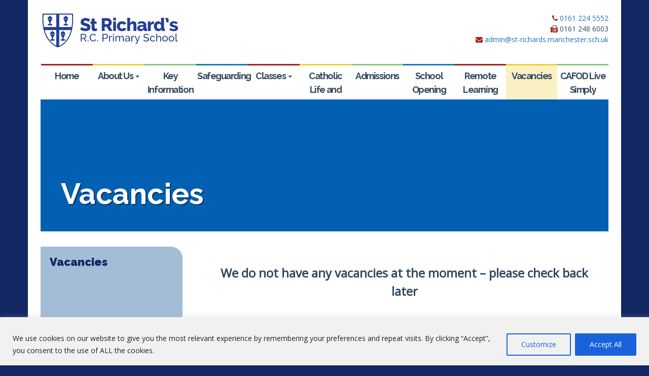

--- FILE ---
content_type: text/css
request_url: https://st-richards.manchester.sch.uk/wp-content/themes/strichards/assets/css/strichards.css?ver=6.7.4
body_size: 29609
content:
/* MAIN COMPONENTS */

body {
  font-family: "Open Sans", sans-serif;
  font-size: 16px;
  line-height: 1.5;
  color: #34495e;
  background-color: #132764;
  /*background-color: rgb(160, 37, 33);*/
}
@media (max-width: 767px) {
body {
  font-size: 14px;
  line-height: 1.4;
}

.navbar-fixed-top {
	position: relative;
    top: auto;
}

.navbar-collapse {
	max-height: none;
}
	
body {
	margin: 0;
}
}
a {
  color: #1a77bd;
  text-decoration: none;
  -webkit-transition: .35s;
  transition: .35s;
}
a:hover,
a:focus {
  color: #34495e;
  text-decoration: none;
}
a:focus {
  outline: none;
}

/* STRUCTURE */

.outer__wrapper {
	background-color: #ffffff;	
}


/*TYPOGRAPHY */

h1,
h2,
h3,
h4,
h5,
h6,
.h1,
.h2,
.h3,
.h4,
.h5,
.h6 {
  font-family: 'Raleway', sans-serif;
  font-weight: 900;
  line-height: 1.1;
  color: inherit;
}

.red {
  color: rgb(160, 37, 33);
}

.red-bg {
  background: rgb(160, 37, 33);
}

.light-blue {
  color: rgba(26, 90, 155, 0.5);
}

.light-blue-bg {
  background: rgba(26, 90, 155, 0.5);
}

/* TOP HEADER */

.header {
	position: relative;
	padding: 25px 0;
}

.header__details {
	float: right;
	font-size: 14px;
	text-align: right
}

@media only screen and (max-width : 767px) {
.header__details {
	display: none;
}
}

/* LOGO */

.brand   {	
	background-image: url(images/strichards-logo.svg) ;
	background-position: top left;
	background-repeat: no-repeat;
	background-size: contain; 
    display: block;
	width: 273px;
	height: 70px;
	background-size: 273px 70px;
	display: inline-block
}


@media only screen and (max-width: 767px) {
.brand   {	
	background-image: url(images/strichards-logo.svg) ;
	width: 195px;
	height: 50px;
	background-size: 195px 50px;
}
}

/* NAVIGATION */

.nav-justified {
  display: table;
  table-layout: fixed;
}

.nav-justified > li {
  width: 100%;
}


.nav-justified>li>a {
    font-size: 18px;
	letter-spacing: -0.08em
}

@media only screen and (max-width : 1200px) {
.nav-justified>li>a {
    font-size: 15px;
	letter-spacing: -0.1em
}
.nav>li>a {
    position: relative;
    display: block;
    padding: 10px 6px;
}
}

@media only screen and (min-width: 768px) and (max-width : 992px) {
.nav-justified>li>a {
    font-size: 13px;
	padding: 10px 2px;
}

.nav-justified .caret {
	display: none
}
}

@media only screen and (min-width : 768px) {
	
.nav-justified>li>a {
  color: #34495e;
	font-family: 'Raleway', sans-serif;
	font-weight: 700!Important;
	-webkit-box-shadow:0px 3px 0px inset;
    -moz-box-shadow:0px 3px 0px inset;
    box-shadow:0px 3px 0px inset;
	font-weight: normal;
}


.nav-justified>li:nth-child(4n+1)>a {
	-webkit-box-shadow:0px 3px 0px #a02320 inset;
    -moz-box-shadow:0px 3px 0px #a02320 inset;
    box-shadow:0px 3px 0px #a02320 inset;
}

.nav-justified>li:nth-child(4n+2)>a {
	-webkit-box-shadow:0px 3px 0px #f0cd3a inset;
    -moz-box-shadow:0px 3px 0px #f0cd3a inset;
    box-shadow:0px 3px 0px #f0cd3a inset;
}

.nav-justified>li:nth-child(4n+3)>a {
	-webkit-box-shadow:0px 3px 0px #88c87b inset;
    -moz-box-shadow:0px 3px 0px #88c87b inset;
    box-shadow:0px 3px 0px #88c87b inset;
}

.nav-justified>li:nth-child(4n+4)>a {
	-webkit-box-shadow:0px 3px 0px #1a77bd inset;
    -moz-box-shadow:0px 3px 0px #1a77bd inset;
    box-shadow:0px 3px 0px #1a77bd inset;
}

.nav-justified>li:nth-child(4n+1)>a:hover, .nav-justified>li:nth-child(4n+1)>a:focus {
	background-color: #a02320;
	color: #ffffff
}

.nav-justified>li:nth-child(4n+2)>a:hover, .nav-justified>li:nth-child(4n+2)>a:focus {
	background-color: #f0cd3a;
	color: #ffffff
}

.nav-justified>li:nth-child(4n+3)>a:hover, .nav-justified>li:nth-child(4n+3)>a:focus {
	background-color: #88c87b;
	color: #ffffff
}

.nav-justified>li:nth-child(4n+4)>a:hover, .nav-justified>li:nth-child(4n+4)>a:focus {
	background-color: #1a77bd;
	color: #ffffff
}


.nav-justified .active:nth-child(4n+1) {
	background-color: rgba(160, 35, 32, 0.3);
	color: #ffffff!Important;
}

.nav-justified .active:nth-child(4n+2) {
	background-color: rgba(240, 205, 58, 0.3);
	color: #ffffff
}

.nav-justified .active:nth-child(4n+3) {
	background-color: rgba(136, 200, 123, 0.3);
	color: #ffffff
}

.nav-justified .active:nth-child(4n+4) {
	background-color: rgba(26, 119, 189, 0.3);
	color: #ffffff
}

.navbar-collapse {
    padding-right: 0px;
    padding-left: 0px;
}

}

@media only screen and (max-width : 767px) {
.nav-justified li.dropdown.open .dropdown-menu{
position:relative;
top:auto;
left:auto;
float:none;
}
}

/* MOBILE MENU */

@media only screen and (min-width : 768px) {
	
.navbar-collapse.in {
    margin-top: 0px;
    max-height: none;
    overflow-x: auto;
}
	
.dropdown-submenu{position:relative;}

.dropdown-submenu>.dropdown-menu{
	top:0;
	right:-100%;
	margin-top:-26px;
	margin-left:-1px;

}

.dropdown-submenu:hover>.dropdown-menu{
	display:block;
}

.dropdown-submenu>a:after{
	display:block;
	content:" ";
	float:right;width:0;height:0;
	border-color:transparent;
	border-style:solid;
	border-width:5px 0 5px 5px;
	border-left-color:#cccccc;
	margin-top:5px;
	margin-right:-10px;
}

.dropdown-submenu:hover>a:after{
	border-left-color:#ffffff;
}

.dropdown-submenu.pull-left{
	float:none;
}

.dropdown-submenu.pull-left>.dropdown-menu{
	left:-100%;
	margin-left:10px;
	-webkit-border-radius:6px 0 6px 6px;
	-moz-border-radius:6px 0 6px 6px;
	border-radius:6px 0 6px 6px;
}

}

/* MOBILE MENU */

.navbar-toggle {
    position: relative;
    float: right;
    padding: 6px 8px;
    margin-top: -75px;
    margin-right: 0px;
    margin-bottom: 8px;
    background-color: transparent;
    background-image: none;
    border: 1px solid transparent;
    border-radius: 0px;
}

.navbar-default {
    background-color: #ffffff;
}

.navbar {
    min-height: 40px;
}

.navbar-nav {
    margin: 0px;
	position: relative
}

@media only screen and (max-width : 992px) {
.navbar {
    min-height: 0px;
}
}

@media only screen and (max-width : 767px) {
.nav-justified>li>a {
    margin-bottom: 5px;
    text-align: left!Important;
	text-transform: uppercase;
	border-bottom: solid 1pt rgba(0, 0, 0, 0.15);
	font-weight: 600
}
}

/* SUB NAV */

@media only screen and (max-width : 767px) {
.sub-nav {
	display: none	
}
}

.sub-nav {
    background: rgba(26, 90, 155, 0.4);
    padding: 1.2em 20px 2em 20px;
	margin: 0;
    list-style: none;
    position: relative;
}

.sub-nav:before, .sub-nav:after {
    content: "";
    display: table;
}

.sub-nav {
	margin: 0 0 40px 0;
	padding: 0;

	background: rgba(26, 90, 155, 0.4) url(images/rc.png) no-repeat top right; 
}

@media (max-width: 990px) {
.sub-nav {
	display: none;
}
}

.sub-nav li {
	padding-left: 0;
	list-style: none;
}

.sub-nav h3 {
	    font-family: 'Raleway', sans-serif;
		font-weight: 800;
    padding: 18px;
    margin: 0;
    color: #132764;
    font-size: 22px;
}

@media (max-width: 991px) {
.sub-nav h3 {
    font-size: 18px;
}
}

#menu-primary-navigation-1 {
	width: 100%;
	border-top: solid 1pt rgba(255, 255, 255, 0.3);
}

.sub-nav ul {
	margin-left: 0;
	padding-left: 0;
	float: left
}

.sub-nav .menu a {
	color: #fff;
	border-bottom: solid 1pt rgba(255, 255, 255, 0.3);
	margin: 0;
	background: rgba(26, 90, 155, 0.2);
	-webkit-transition: background-color 300ms linear;
    -ms-transition: background-color 300ms linear;
    transition: background-color 300ms linear;
}

.sub-nav .menu a:hover {
	background-color: rgba(26, 90, 155, 0.5)

}

.sub-nav .menu .active a {
    background-color: rgba(26, 90, 155, 0.6);
    color: #ffffff;
	border-bottom: solid 1pt rgba(255, 255, 255, 0.5);
}

.sub-nav .menu .active a:after {
    position: absolute;
    right: -10px;
    top: 0;
    width: 10px;
    height: 100%;
    background: url(images/arrow-tip.png) left center no-repeat;
    background-size: contain;
    content: '';
}

.menu li a {
    position: relative;
    display: block;
    padding: 10px 17px;
}

/** INNER PAGE HEADER **/

.top_site_main, .top_site_main-nobg {
    color: #fff;
    position: relative;
    background-size: cover;
    background-position: center center;
    background-color: rgba(26,70,113,1);
    min-height: 235px;
}

@media (min-width: 1200px) {
.top_site_main, .top_site_main-nobg {
	margin-top: 70px
}	
}

.top_site_main-nobg {
    background-color: #0260b2;
    min-height: 120px;
}


@media (min-width: 1200px) {
.top_site_main {
    min-height: 375px;
}

.top_site_main-nobg {
    min-height: 260px;
}
}

@media (max-width: 767px) {
.top_site_main {
    min-height: 180px;
}

.top_site_main-nobg {
    min-height: 110px;
}
}

@media (max-width: 500px) {
.top_site_main {
    min-height: 150px;
}

.top_site_main-nobg {
    min-height: 70px;
}
}

.top_site_main>.overlay-top-header {
    position: absolute;
    top: 0;
    left: 0;
    right: 0;
    bottom: 0;
    background: rgba(0,0,0,.7);
}

.top_site_main .page-title-wrapper, 
.top_site_main-nobg .page-title-wrapper {
    bottom: 40px;
	left: 40px;
    position: absolute;
    z-index: 1;
}

@media (max-width: 991px) {
.top_site_main .page-title-wrapper, 
.top_site_main-nobg .page-title-wrapper {
    bottom: 30px;
	left: 30px;
}
}

@media (max-width: 767px) {
.top_site_main .page-title-wrapper, 
.top_site_main-nobg .page-title-wrapper {
    bottom: 20px;
	left: 20px;
}
}

.top_site_main .page-title-wrapper .banner-wrapper, 
.top_site_main-nobg .page-title-wrapper .banner-wrapper {
    overflow: hidden;
}

.top_site_main .page-title-wrapper h1,
.top_site_main-nobg .page-title-wrapper h1 {
    margin: 0;
    font-family: 'Raleway', sans-serif;
    text-shadow: 2px 2px 0px rgba(0, 0, 0, 0.46);
    font-size: 48px;
    line-height: 1.2;
    font-weight: 700;
    position: relative;
    color: #ffffff;
}

@media (min-width: 1200px) {
.top_site_main .page-title-wrapper h1,
.top_site_main-nobg .page-title-wrapper h1 {
    font-size: 58px;
}
}

@media (max-width: 991px) {
.top_site_main .page-title-wrapper h1,
.top_site_main-nobg .page-title-wrapper h1 {
    font-size: 46px;
}
}

@media (max-width: 767px) {
.top_site_main .page-title-wrapper h1,
.top_site_main-nobg .page-title-wrapper h1 {
    font-size: 38px;
}
}

@media (max-width: 650px) {
.top_site_main .page-title-wrapper h1,
.top_site_main-nobg .page-title-wrapper h1 {
    font-size: 28px;
}
}

@media (min-width: 1200px) {
.top_site_main .page-title-wrapper h1:before,
.top_site_main-nobg .page-title-wrapper h1:before {
	height: 52px;
	width: 6px;
}
}

@media (max-width: 991px) {
.top_site_main .page-title-wrapper h1:before,
.top_site_main-nobg .page-title-wrapper h1:before {
	height: 32px;
	top:3px;
}
}

@media (max-width: 650px) {
.top_site_main .page-title-wrapper h1:before,
.top_site_main-nobg .page-title-wrapper h1:before {
	height: 28px;
	top:3px;
	width: 3px
}
}

/* INNER PAGE */

#main {
	margin: 40px 0 0 0;
	padding-bottom: 60px;
}

/* HOME PAGE TICKER */

.news-ticker {
	background-color: rgb(160, 37, 33);
	padding: 2px;
	font-size: 14px
}

.news-ticker h2 {
	color: #fff;
	margin: 0;
	margin-top: 4px;
	padding: 0;
	font-size: 20px;
	letter-spacing: 1;
	text-align: right;
	font-weight: 500!Important;
}

@media only screen and (max-width : 1199px) {
.news-ticker h2 {
	font-size: 16px;
}
}

@media only screen and (max-width : 991px) {
.news-ticker h2 {
	font-size: 14px;
	text-align: right;
	margin-top:6px;
}

.news-ticker i {
	display: none
}
}

@media only screen and (max-width: 767px) {
.news-ticker h2 {
	font-size: 12px;
	text-align: left;
	margin-bottom:2px;
	margin-top: 2px;
	margin-left: 3px
}

.news-ticker {
	font-size: 12px
}
}

.ticker-bg {
	background-color: #ffffff;	
}

.ticker-bg .news {

  height: 30px;
  margin: 0;
  overflow: hidden;
  padding: 0;
  -webkit-user-select: none
}  

.ticker {
 padding-top: 4px;
}

@media only screen and (max-width :767px) {
.ticker-bg .news {
	height: 20px;
}

.ticker {
	padding-top: 2px;
} 
}

/* HOME PAGE WELCOME */

#welcome {
	margin-top: 50px;
}

@media only screen and (max-width :991px) {
#welcome {
	margin-top: 0px;
}	
}


@media only screen and (max-width :991px) {
.welcome__home {
	margin-top: 30px;
}	
}

.welcome__home {
	position: relative;
	overflow: hidden
}

.whats__on__home {
	margin-left: 0px;
	position: relative;
	overflow: hidden
}


@media only screen and (max-width : 991px) {
.welcome__home {
	margin-left: 0px;
}	
}

@media only screen and (max-width :767px) {
.welcome__home {
	margin-top: 20px;
}	
}

.welcome__pretitle {
    width: 100%;
    color: #91bed4;
	overflow: hidden;
   text-align: center;
}

.welcome__pretitle h2 {
    font-weight: normal;
    display: inline-block;
    position: relative;
    margin-bottom: 5px;
	padding: 0 12px;
	font-size: 22px;
	margin-top: 0;
	font-family: 'Raleway', sans-serif;
}

@media screen and (max-width: 500px) {
.welcome__pretitle h2 {
    margin-bottom: 2px;
	font-size: 18px;
}
}

.welcome__pretitle h2:before,
.welcome__pretitle h2:after {
  background: #ddd;
  content: "";
  display: block;
  height: 2px;
  position: absolute;
    top: 50%;
  width: 20%;
  background-color: #91bed4;
}

.welcome__pretitle h2:before {
  right: 100%;
}

.welcome__pretitle h2:after {
  left: 100%;
}

.welcome__title {
    font-size: 1.6em;
	line-height: 1.2em;
	font-family: 'Raleway', sans-serif;
    font-weight: 700;
    text-align: center;
}

@media screen and (max-width: 500px) {
.welcome__title {
    font-size: 1.4em;
	line-height: 1.2em;
}
}

.welcome__title span {
    display: block
}

.welcome__title, .welcome__content {
    float: left;
    width: 100%;
}

.welcome__title__region p, .welcome__content p {
    margin: 0;
	margin-bottom: 10px
}

.welcome__content {
    margin-bottom: 2em;
}

.head__info {
	font-weight: 600;
	font-size: 16px;
	float: left;
	text-align: center;
	margin: 0 15px 0 0
}

.head__info .head {
	font-family: 'Raleway', sans-serif;	
	font-weight: normal;
	font-size: 16px;
	display: block;
	margin-top: -13px
}

/** HOME PAGE - QUICK LINKS **/

.quick__links {
    width: 100%;
    overflow: hidden;
    text-align: center;
}

@media only screen and (max-width :991px) {
.quick__links {
    margin-top: 30px
}	
}

.quick__links p {
    font-weight: normal;
    display: inline-block;
    position: relative;
    margin-bottom: 5px;
    padding: 0 12px;
    font-size: 1.6em;
    line-height: 1.2em;
	font-weight: 700;
    margin-top: 0;
    font-family: 'Raleway', sans-serif;
	
}

.quick__links p:before,
.quick__links p:after {
  background: #ddd;
  content: "";
  display: block;
  height: 2px;
  position: absolute;
    top: 50%;
  width: 20%;
  background-color: #91bed4;
}

.quick__links p:before {
  right: 100%;
}

.quick__links p:after {
  left: 100%;
}

.mainfeatures {
    position: relative;
	margin-bottom: 45px
}

@media screen and (min-width: 1025px) {
.mainfeatures {
    width: 100%;
}
}

@media screen and (max-width: 991px) {
.mainfeatures {
	margin-bottom: 25px
}
}

.mainfeatures-wrap {
    max-width: 1400px;
	margin-right: auto;
    margin-left: auto;
    z-index: 1;
    overflow: hidden;
}

@media screen and (min-width: 1025px) {
.mainfeatures-wrap {
    position: relative;
    left: 0;
    right: 0;
    height: 184px;
}
}

.mainfeatures-wrap-inner {
    padding: 25px 5%;
}

@media screen and (max-width: 991px) {
.mainfeatures-wrap-inner {
    padding: 25px 0;
}
}

@media screen and (min-width: 1025px) {
.mainfeatures-wrap-inner {
    float: right;
    width: 100%;
    height: 100%;
    padding: 18px 0;
}
}

.mainfeatures-col {
    width: 100%;
    display: block;
    margin-bottom: 25px;
    height: 120px;
    border: 2px #91bed4 solid;
    background-color: #396d20;
    transition: border 350ms ease;
    text-decoration: none;
    position: relative;
    color: #fff;
    font-size: 1.125em;
	line-height: 1;
    text-transform: uppercase;
    font-weight: 700;
	
	
    overflow: hidden;
}

@media screen and (min-width: 1025px) {
.mainfeatures-col {
    width: calc(20% - 21.75px);
    float: left;
    margin-right: 25px;
}
}

.mainfeatures-col:hover {
    border: 2px rgba(26, 90, 155, 0.7) solid;
}

.mainfeatures-col:last-of-type {
    margin-right: 0;
    margin-bottom: 0;
}

.mainfeatures-col span {
    position: absolute;
    top: 50%;
    left: 0;
    right: 0;
    margin: auto;
    width: 75%;
    text-align: center;
    -webkit-transform: translateY(-50%);
    -ms-transform: translateY(-50%);
    transform: translateY(-50%);
	z-index: 2;
	
	-moz-transition: color 0.4s;
    -webkit-transition: color 0.4s;
    -o-transition: color 0.4s;
	text-shadow: 1px 1px 2px rgba(0, 0, 0, 0.8);
}

.mainfeatures-col span:hover, .mainfeatures-col:hover {
    color: #fcee23;
}

.overlay {
    position: absolute;
    top: 0;
    bottom: 0;
    left: 0;
    right: 0;
    height: 100%;
    width: 100%;
    opacity: 1;
    transition: .5s ease;
    background-color: #132764;
    cursor: pointer;
    z-index: 1;
}

.mainfeatures-col:hover .overlay {
  opacity: 1;
  background-color: rgba(26, 90, 155, 0.7);
}


/* HOME PAGE WHAT'S ON */

.home .upcoming-events li {
    margin:0px;
    list-style:none;
	padding: 6px 18px 6px 5em;
	position: relative;
    background-color: rgba(26, 90, 155, 0.2);
}

.home .upcoming-events li:before { 
	content: "\f073"; /* FontAwesome Unicode */ 
    font-family: FontAwesome;
    display: inline-block;
    position: absolute;
	left: 0.8em; /* same as ul padding-left */
    top: 0.25em;
	font-size: 2em;
	color: #34495e;
}

.home .upcoming-events li:nth-child(2) {
	background-color: #ffffff;
}

.home .upcoming-events  {
    color: #666;
	font-size: 12px;
	margin-left: -40px;
	margin-top: 15px;
}

.home .upcoming-events p {
    display: block;
    font-size: 13px;
	color: #34495e;
}

.home .upcoming-events a {
    font-family: 'Raleway', sans-serif;
    display: block;
    font-size: 16px;
	line-height: 16px;
    text-align: left;
}

.home .upcoming-events {
	min-width: 100%;
}

/* MAIN CALENDAR */

.mc-main .event-title a {color: #ffffff}

.mc-main table .current-day .mc-date {
    background: rgba(0, 0, 0, .8) !important;
    color: #fff;
}

.mc_edit_links {display:none}

.mc-main .mc_general .event-title, .mc-main .mc_general .event-title a {
    background: #ffffff!Important;
    color: #0260b2!Important;
}

.mc-main .details p {
    margin: 20px 0 20px;
    line-height: 1.6;
    font-size: 1em;
}

.mc-main caption {display:none!Important}

@media only screen and (min-width:991px) {
.whats__on__home {
	margin-left: 20px;
}
}

.whats__on__title {
    font-size: 1.6em;
	line-height: 1.2em;
	font-family: 'Raleway', sans-serif;
    font-weight: 700;
	text-align: center;
	margin-top: 4px
}

.whats__on__title i {
	margin-right: 6px;
}

.fa-rotate-20 {
    -ms-transform:rotate(-15deg)!important;     /* Internet Explorer 9 */
    -webkit-transform:rotate(-15deg)!important; /* Chrome, Safari, Opera */
    transform:rotate(-15deg)!important;         /* Standard syntax */
}

.whats__on__home .glyphicon
{
    margin-right:4px !important; /*override*/
}

.whats__on__home .pagination .glyphicon
{
    margin-right:0px !important; /*override*/
}

.whats__on__pagination>li>a, .pagination>li>span,  .btn-more {
    position: relative;
    float: left;
    padding: 6px 8px 8px 8px;
    margin-left: -1px;
    line-height: 1.42857143;
    color: #fff;
    text-decoration: none;
    background-color: rgb(160, 37, 33);
    border: 3px solid rgb(160, 37, 33);
	-moz-border-radius: 100px;
    -webkit-border-radius: 100px;
    border-radius: 100px;
	box-shadow: 2px 3px 0 2px rgba(0,0,0,0.1);
}

.whats__on__pagination>li>a:hover, .btn-more:hover {
 	color: #fff;
    background-color:#6d0704;
    border: 3px solid #6d0704;
	-moz-transform: translate(0px, 2px);
	-webkit-transform: translate(0px, 2px);
	-o-transform: translate(0px, 2px);
	-ms-transform: translate(0px, 2px);
	transform: translate(0px, 2px);
}

.btn-more {
	font-family: 'Raleway', sans-serif;
	margin-top: 15px;
}

.whats__on__home hr {
    margin-top: 2px;
    margin-bottom: 0px;
    border: 0;
    border-top: 1px solid #fff;
}

.whats__on__pagination>li>a:first-child {
    margin-left: 12px;
}

.whats__on__home .panel-default {
    border-color: #fff;
}

.panel ul {
    padding:0px;
    margin:0px;
    list-style:none;
	display:inline-block
}

.panel li {
    padding:0px;
    margin:0px;
    list-style:none;
	display:inline-block
}

.panel-footer {
    border-top: 1px solid #fff;
}

.whats__on__home .news-item {
    padding:12px 20px;
    margin:0px;
    border-bottom:1px solid #fff; 
	background:rgba(26, 90, 155, 0.2);
	border-radius: 4px;
	width: 100%
}

.whats__on__home .news-item:nth-child(2) {
	  background: #ffffff;
}

.cal-date-bg {
    background: url(images/cal.png) no-repeat scroll 0 0 transparent;
    display: block;
    float: left;
    height: 41px;
    left: 0;
    margin: 0;
    position: relative;
    width: 8%;
}

@media only screen and (max-width :1200px) {
.cal-date-bg {
    display: none;
}
}

span.event-day {
    color: #0C42B0;
    font-size: 14px;
    font-weight: bold;
    left: 9px;
    position: relative;
    top: 16px;
}

span.event-month {
    color: #FFF;
    font-size: 8px;
    font-weight: bold;
    left: -10px;
    position: relative;
    top: 0px;
    text-transform: uppercase;
}

.date-time-details {
    display: block;
    float: right;
    position: relative;
    width: 87%;
}

@media only screen and (max-width : 1200px) {
.date-time-details {
    width: 100%;
}
}

span.date-and-time {
    display: block;
    color: #0E73D9;
}

span.date-and-time {
    font-size: 12px;
}

span.event-title {
	font-family: 'Raleway', sans-serif;
    display: block;
    font-size: 16px;
    text-align: left;
}

span.event-details {
    display: block;
    font-size: 13px;
}


/* MAP */

#banner.map {
	max-height: none; 
	position: relative
}

#map-canvas {
	height: 14em; 
}

#map-right {
    background: rgba(255, 255, 255, 0.8);
	padding: 15px;
}

#map-right h2 {
  color: rgb(160, 37, 33);
  margin: 0 0 10px
}

#map-right h4 {
  margin: 0 0 10px
}

#map-right p {
  margin: 0 0 5px;
  font-size: 14px;
}

#map-right {
	height: 14em; 
}

@media (min-width: 991px) {
	
#map-canvas {
    height: 330px;
    width: 100%; 
}

#map-right {
    display: block;
    width: 40%;
    max-width: 40rem;
    position: absolute;
    top: 40px;
    right: 50px;
	border-bottom: solid 4px  rgb(160, 37, 33);
	padding: 30px;
}	
}

@media (max-width: 1199px) {
#map-right h2 {
	font-size: 20px;
}
#map-right h4 {
    font-size: 16px;
}
#map-right p {
    font-size: 13px;
}
}

/* HOME PAGE HERO */

.hero__home {
    position: relative;
}

@media only screen and (min-width : 1200px) {
.hero__home {
	margin-top: 45px;
}
}

.tagline {
    position: relative;
	display:block;
    z-index: 2	
}

.tagline h1 {
	font-family: 'Raleway', sans-serif;
	/*color:  rgb(160, 37, 33);*/
	color: #132764;
	text-align: center;
	font-size: 36px;
	line-height: 36px;
	font-weight: normal;
	margin: 30px;
	/*text-shadow: 1px 1px 2px rgba(0, 0, 0, 0.7);*/
}

@media only screen and (max-width : 1199px) {
.tagline h1 {
	font-size: 30px;
	line-height: 32px;
	margin: 20px;
}
}

@media only screen and (max-width:991px) {
.tagline h1 {
	font-size: 28px;
	line-height: 30px;
}
}

@media only screen and (max-width:630px) {
.tagline h1 {
	font-size: 24px;
	line-height: 26px;
	margin: 20px 20px 10px 20px
}
}

@media only screen and (max-width:550px) {
.tagline h1 {
	font-size: 22px;
	line-height: 24px;
}
}

.rslides {
    position: relative;
    list-style: none;
    overflow: hidden;
    width: 100%;
    padding: 0;
    margin: 0;
    z-index: 1
  }

.rslides li {
   -webkit-backface-visibility: hidden;
   position: absolute;
   display: none;
   width: 100%;
   left: 0;
   top: 0;
}

.rslides li:first-child {
  position: relative;
  display: block;
  float: left;
}

.rslides img {
  display: block;
  height: auto;
  float: left;
  width: 100%;
  border: 0;
}

/* HOME PAGE QUOTE */

/*-------------------------------*/
/*    Carousel Fade Transition   */
/*-------------------------------*/

.quote__carousel {
	/*padding-top: 30px;
	background-color: rgba(26, 90, 155, 0.3);*/
	margin: 30px 0 50px;
}

.quote__carousel .quote__kid {

}

#fade-quote-carousel.carousel {
	padding-bottom: 30px;
 	position: relative
}

#fade-quote-carousel.carousel .carousel-inner .item {
	opacity: 0;
    -webkit-transition-property: opacity;
    -ms-transition-property: opacity;
    transition-property: opacity;
	padding-right: 30px;
		  	  
	webkit-transition: 1s ease-in-out ;
    -o-transition: 1s ease-in-out ;
    transition: 1s ease-in-out ;
}

#fade-quote-carousel.carousel .carousel-inner .active {
	opacity: 1;
    -webkit-transition-property: opacity;
    -ms-transition-property: opacity;
    transition-property: opacity;
}

#fade-quote-carousel.carousel .carousel-indicators {
	position: absolute;
    bottom: 10px;
}

#fade-quote-carousel.carousel .carousel-indicators > li {
    background-color: rgba(26, 90, 155, 0.7);
    border: none;
}

#fade-quote-carousel.carousel .carousel-indicators .active {
    background-color: #1a5a9b;
}

#fade-quote-carousel blockquote {
    text-align: center;
    border: none;
	font-family: 'Handlee', cursive;
	font-size: 39px;
	line-height: 39px;
	letter-spacing: -0.05em
}

@media only screen and (max-width : 1199px) {
#fade-quote-carousel blockquote {
	font-size: 30px;
	line-height: 28px
}
}

@media only screen and (max-width : 991px) {
#fade-quote-carousel blockquote {
	font-size: 26px;
	line-height: 26px
}
.quote__kid {
	display: none	
}
}

.pink {
    color: #c51a77
}

.aqua {
    color: #019693
}

.blue {
    color: #0099b8
}

.green {
    color: #88c87b
}

#fade-quote-carousel .profile-circle {
    width: 100px;
    height: 100px;
    margin: 0 auto;
    border-radius: 100px;
}

/* DOWNLOADS */

.downloads-title, .links-title {
	font-size: 20px;
	line-height: 22px;
	margin-bottom: 6px;
	font-weight: 600;
}

/* NEWS */

@media screen and (max-width: 785px) {
.news-list-img {
    margin: 0 0 20px 0;
}
}

.featured-image-wrap {
    float: left;
    margin: 0 30px 30px 0;
}

@media screen and (max-width: 992px) {
.featured-image-wrap{
    max-width: 50%;
}
}

@media screen and (max-width: 480px) {
.featured-image-wrap{
	max-width: 100%;
	margin: 0 0 30px 0;
}
}

/* RESPONSIVE GOOGLE MAP */

.google-maps {
    position: relative;
    padding-bottom: 55%;
    overflow: hidden;
}

/* FOOTER */

footer {
    clear: both;
    color: rgb(255, 255, 255);
    text-align: center;
    background: #132764;
    padding: 42.5px 15px 22.5px 15px;
	position: relative;
	margin-top: 1px;
	border-top: solid 4px #233f95;
}

footer a {
	color: rgba(255, 255, 255, 0.7);
}

footer .footer__badge {
	width: 80px;
	height: 69px;
    background: transparent url(images/footer-badge.svg) no-repeat center top;
	position: absolute;
	top: -30px;
	left: 0;
	right: 0;
	margin: auto
}

footer a:hover,
footer a:focus {
	color: rgba(255, 255, 255, 1);
}

.footer__legal {
    font-size: 0.7em;
    margin-top: 14px;
}

.footer__legal ul {
	list-style-type: none;
    margin: 0;
    padding: 0;
    margin-left: 0px;
    padding-left: 0px;
}

.footer__legal ul li {
	display: inline;
    margin: 0;
    padding: 0;
}

@media only screen and (min-width : 992px) {
.footer__legal li + li:before {
    content: "\2022";
	padding: 0 10px 0 5px
}
}

@media only screen and (max-width : 991px) {
.footer__legal ul li {
	display: list-item;
}

.footer__legal ul li {
	text-align: center
}
}


/* GoogleMaps Embed */

    .google-maps {
        position: relative;
        padding-bottom: 75%; 
        height: 0;
        overflow: hidden;
    }
    .google-maps iframe {
        position: absolute;
        top: 0;
        left: 0;
        width: 100% !important;
        height: 100% !important;
    }
	

.vidbg-container video {

}

vidbg-container img {
 	max-width: 100%;
	height: auto;
}

video {object-fit: cover!Important;}

embed, iframe, object, video {
    margin-bottom: 1.75em;
    max-width: 100%;
    vertical-align: middle;
}

audio, canvas, progress, video {
    display: inline-block;
    vertical-align: baseline;
}

/* SAME HEIGHT COLS */

@media (min-width: 768px) {
.is-table-wrap {

}

    .is-table-row {
        display: table;
		width: 100%
    }
    .is-table-row [class*="col-"] {
        float: none;
        display: table-cell;
        vertical-align: top;
    }
 }
 
/* SPACERS */

.space-top {
	margin-top: 30px;
	margin-bottom: 50px;
}

@media (max-width: 767px) {
.space-top {
	margin-top: 20px;
	margin-bottom: 35px;
}
}

.space-left {
	padding-left: 50px;
	margin-bottom: 30px
}


@media (max-width: 990px) {
.space-left {
	padding-left: 30px;
	padding-top: 0px;

}
}

@media (max-width: 767px) {
.space-left {
	width: 100%;
	padding-left: 0px;
}
}

@media screen and (max-width: 480px) {
.space-left {
	padding-top: 0px;
}
} 


@media screen and (-ms-high-contrast: active), (-ms-high-contrast: none) {  
.thumbnail > img, .thumbnail a > img {
	width: 100%!Important;
	max-width: 100%!Important;
	height: auto!Important;
}
}

/* SIMS */

.sims {
	background: url(images/agora-logo.jpg) no-repeat left;
	display: block;
	width: 100%;
	height: 80px;
	border: solid 1pt #B3B3B3;
	margin-top: 30px
		
}

.sims:hover {
	border: solid 1pt #00679b;
	transition: .5s ease;
}

.sims p {
	padding: 8px 20px 20px 235px;
	font-size: 20px;
	font-weight: bold
		
}

@media screen and (max-width: 1199px) {
.sims {
	
	height: 80px;
	display: block;
	width: 100%;
		
}

.sims p {
	padding: 12px 20px 20px 215px;
	font-size: 16px;
		
}
} 

@media screen and (max-width: 480px) {
.sims {
	background: url(images/agora-logo1.jpg) no-repeat left;
	height: 80px;
	display: block;
	width: 100%;
		
}	

.sims p {
	padding: 18px 20px 20px 165px;
	font-size: 14px;
		
}
} 

--- FILE ---
content_type: image/svg+xml
request_url: https://st-richards.manchester.sch.uk/wp-content/themes/strichards/assets/css/images/strichards-logo.svg
body_size: 17433
content:
<?xml version="1.0" encoding="utf-8"?>
<!-- Generator: Adobe Illustrator 19.2.1, SVG Export Plug-In . SVG Version: 6.00 Build 0)  -->
<svg version="1.1" id="Layer_2" xmlns="http://www.w3.org/2000/svg" xmlns:xlink="http://www.w3.org/1999/xlink" x="0px" y="0px"
	 viewBox="0 0 853.6 222" style="enable-background:new 0 0 853.6 222;" xml:space="preserve">
<style type="text/css">
	.st0{fill:#010101;}
	.st1{fill:#FFFFFF;}
	.st2{fill:none;stroke:#233F95;stroke-width:6;}
	.st3{fill:#233F95;}
</style>
<title>strichards-logo</title>
<path class="st0" d="M193.4,8.7c-39.2-0.1-65.6-0.2-92-0.2l0,0c-26.3,0-52.8,0.1-92,0.2c-12.4,175.6,92,204.8,92,204.8l0,0
	C109.9,211.5,205.9,184.3,193.4,8.7z"/>
<path class="st1" d="M101.5,222h-1.2l-1.1-0.3c-1.2-0.3-28.9-8.3-54.9-39.2c-15-17.9-26.4-39.8-33.8-65.2C1.3,85.9-1.9,49.2,1,8.1
	l0.6-7.9h7.9C48,0.1,74.7,0,101.5,0s53.5,0.1,92,0.2h7.9l0.6,7.9c5.4,75.7-8.1,134.1-40.1,173.5c-24,29.7-51.1,38.3-57.4,39.9
	l-1,0.5L101.5,222L101.5,222z"/>
<path class="st2" d="M193.4,8.7c-39.2-0.1-65.6-0.2-92-0.2l0,0c-26.3,0-52.8,0.1-92,0.2c-12.4,175.6,92,204.8,92,204.8l0,0
	C109.9,211.5,205.9,184.3,193.4,8.7z"/>
<polygon class="st3" points="110.5,210.2 101.5,214.7 92.1,211 92.2,6.7 110.9,6.7 "/>
<polygon class="st3" points="191.5,89.7 188.9,108.8 15,108.4 10.5,89.7 "/>
<ellipse class="st3" cx="151.9" cy="74.9" rx="14.7" ry="5"/>
<path class="st3" d="M166.3,36.2c0.2-0.6,0.3-1.3,0.2-2c0-6.3-6.6-11.3-14.7-11.3s-14.7,5.1-14.7,11.3c0,0.7,0.1,1.3,0.2,2
	C137.4,36.2,149.1,41.7,166.3,36.2z"/>
<ellipse class="st3" cx="151.9" cy="22.4" rx="3.1" ry="5.1"/>
<path class="st3" d="M137.7,38c2.4,1.4,13.7,4.3,28.2-0.1c-1.6,7.9-5.4,15.2-10.9,21.1l0.1,13.8l-6.6,0.1l-0.1-14.1
	C148.4,58.9,139.6,49.4,137.7,38z"/>
<path class="st3" d="M156.2,61.4c-4.1,2-8.8,0.1-8.8,0.1v-3.9h8.8C156.2,57.7,156.2,61.6,156.2,61.4z"/>
<ellipse class="st3" cx="52.9" cy="74.9" rx="14.7" ry="5"/>
<path class="st3" d="M67.3,36.2c0.2-0.6,0.3-1.3,0.2-2c0-6.2-6.5-11.3-14.7-11.3S38.2,28,38.2,34.2c0,0.7,0.1,1.3,0.2,2
	C38.4,36.2,50.1,41.7,67.3,36.2z"/>
<ellipse class="st3" cx="52.9" cy="22.4" rx="3.1" ry="5.1"/>
<path class="st3" d="M38.7,38c2.4,1.4,13.7,4.3,28.2-0.1c-1.6,7.9-5.4,15.2-10.9,21.1l0.1,13.8L49.5,73l-0.1-14.1
	C49.4,58.9,40.6,49.4,38.7,38z"/>
<path class="st3" d="M57.2,61.4c-4.1,2-8.8,0.1-8.8,0.1v-3.9h8.8C57.2,57.7,57.2,61.6,57.2,61.4z"/>
<ellipse class="st3" cx="134.1" cy="170.4" rx="14.7" ry="5"/>
<path class="st3" d="M148.5,131.7c0.2-0.6,0.3-1.3,0.2-2c0-6.3-6.6-11.3-14.7-11.3s-14.7,5.1-14.7,11.3c0,0.7,0.1,1.3,0.2,2
	C119.7,131.7,131.4,137.2,148.5,131.7z"/>
<ellipse class="st3" cx="134.1" cy="117.9" rx="3.1" ry="5.1"/>
<path class="st3" d="M119.9,133.5c2.4,1.4,13.7,4.3,28.2-0.1c-1.6,7.9-5.4,15.2-10.9,21.2l0.1,13.8l-6.6,0.1l-0.1-14.1
	C130.7,154.4,121.8,144.9,119.9,133.5z"/>
<path class="st3" d="M138.5,157c-4.1,2-8.8,0.1-8.8,0.1v-3.9h8.8C138.4,153.3,138.5,157.1,138.5,157z"/>
<ellipse class="st3" cx="68.1" cy="170.4" rx="14.7" ry="5"/>
<path class="st3" d="M82.5,131.7c0.2-0.6,0.3-1.3,0.2-2c0-6.3-6.6-11.3-14.7-11.3s-14.7,5.1-14.7,11.3c0,0.7,0.1,1.3,0.2,2
	C53.7,131.7,65.4,137.2,82.5,131.7z"/>
<ellipse class="st3" cx="68.1" cy="117.9" rx="3.1" ry="5.1"/>
<path class="st3" d="M54,133.5c2.4,1.4,13.7,4.3,28.2-0.1c-1.6,7.9-5.4,15.2-10.8,21.2l0.1,13.8l-6.7,0.1l-0.1-14.1
	C64.7,154.4,55.8,144.9,54,133.5z"/>
<path class="st3" d="M72.5,157c-4.1,2-8.8,0.1-8.8,0.1v-3.9h8.8C72.5,153.3,72.5,157.1,72.5,157z"/>
<path class="st3" d="M295.4,57.6c-0.8-0.6-1.6-1.2-2.5-1.7c-1.6-1-3.3-1.8-5.1-2.6c-2.2-1-4.4-1.7-6.7-2.4c-2.4-0.7-4.8-1-7.3-1
	c-3.2,0-5.6,0.6-7.3,1.7c-1.7,1.1-2.7,3-2.5,5c0,1.2,0.4,2.4,1.1,3.4c0.9,1,2,1.8,3.2,2.4c1.7,0.8,3.4,1.5,5.2,2
	c2.1,0.6,4.5,1.3,7.2,2c3.5,1,7,2.1,10.4,3.4c2.9,1.1,5.5,2.7,7.9,4.6c2.2,1.8,3.9,4.1,5,6.7c1.2,3,1.8,6.3,1.8,9.5
	c0.1,4-0.8,7.9-2.5,11.5c-1.6,3-3.9,5.6-6.7,7.6c-2.9,2-6.2,3.4-9.7,4.2c-3.7,0.9-7.5,1.3-11.3,1.3c-3,0-6-0.2-9-0.7
	c-3-0.5-6.1-1.1-9-2c-2.9-0.9-5.8-1.9-8.6-3.1c-2.7-1.2-5.3-2.6-7.7-4.2l8.1-16.2c1,0.8,2,1.5,3.1,2.2c2,1.2,4,2.3,6.1,3.2
	c2.6,1.1,5.4,2.1,8.1,2.8c3,0.8,6.1,1.3,9.2,1.2c6.6,0,9.9-2,9.9-6c0-1.4-0.5-2.7-1.5-3.7c-1.2-1.1-2.6-2-4.1-2.7
	c-2-0.9-4-1.6-6.1-2.2c-2.3-0.7-4.9-1.4-7.7-2.3c-3.3-1-6.5-2.2-9.6-3.7c-2.5-1.2-4.8-2.7-6.8-4.6c-1.8-1.7-3.1-3.7-4-6
	c-0.9-2.5-1.4-5.2-1.3-7.9c-0.1-3.9,0.7-7.7,2.4-11.2c1.5-3.2,3.7-6,6.4-8.2c2.8-2.3,6-4,9.4-5c3.7-1.1,7.5-1.7,11.4-1.7
	c2.8,0,5.6,0.3,8.4,0.8c2.6,0.5,5.2,1.2,7.8,2c2.4,0.8,4.7,1.7,7,2.8c2.2,1.1,4.1,2.1,5.9,3.2L295.4,57.6z"/>
<path class="st3" d="M348.6,111.2c-2.8,1.2-5.6,2.1-8.5,2.9c-3.2,0.9-6.4,1.4-9.7,1.4c-2.2,0-4.3-0.3-6.4-0.8
	c-1.9-0.5-3.7-1.5-5.3-2.7c-1.6-1.3-2.8-3-3.6-4.9c-0.9-2.3-1.4-4.8-1.3-7.4v-31h-7.6V55h7.6V36.1h18.1V55H344v13.7h-12.1v24.8
	c-0.2,1.6,0.4,3.1,1.5,4.3c1.1,0.9,2.4,1.3,3.8,1.3c1.4,0,2.8-0.2,4.1-0.7c1.3-0.4,2.6-0.9,3.9-1.5L348.6,111.2z"/>
<path class="st3" d="M376.6,114.4V34h36.2c3.6,0,7.2,0.8,10.5,2.4c3.1,1.5,6,3.7,8.3,6.2c2.3,2.6,4.2,5.5,5.5,8.7
	c1.3,3.1,2,6.5,2,9.8c0,2.4-0.3,4.8-0.9,7.2c-0.6,2.3-1.5,4.5-2.6,6.5c-2.2,4.1-5.6,7.4-9.6,9.6l18.5,29.9h-21l-16.2-25.9h-12.1
	v25.9L376.6,114.4L376.6,114.4z M395.2,72.3h17c2.3-0.1,4.4-1.2,5.7-3.1c1.7-2.3,2.5-5.1,2.4-8c0.1-2.9-0.8-5.7-2.7-7.9
	c-1.5-1.8-3.6-2.9-5.9-2.9h-16.4V72.3L395.2,72.3z"/>
<path class="st3" d="M447.9,48.2V31.8H466v16.4H447.9z M447.9,114.4V55H466v59.4L447.9,114.4L447.9,114.4z"/>
<path class="st3" d="M471.4,84.6c0-4,0.7-8,2.1-11.7c1.4-3.7,3.5-7,6.2-9.8c2.8-2.9,6.2-5.2,10-6.7c4.3-1.7,8.9-2.6,13.5-2.5
	c6.9,0,12.6,1.5,17.3,4.4c4.5,2.7,8.2,6.7,10.5,11.4l-17.6,5.3c-2.1-3.7-6.1-5.8-10.3-5.7c-3.6-0.1-7.1,1.5-9.5,4.2
	c-2.5,2.8-3.8,6.5-3.8,11.2c0,2.2,0.3,4.3,1,6.4c0.6,1.8,1.6,3.5,2.8,5c1.2,1.3,2.6,2.4,4.3,3.2c1.6,0.8,3.4,1.1,5.1,1.1
	c2.2,0,4.3-0.5,6.2-1.6c1.8-1,3.2-2.5,4.2-4.3l17.7,5.4c-2.3,4.7-5.9,8.7-10.5,11.3c-4.8,2.9-10.6,4.4-17.5,4.4
	c-4.6,0.1-9.2-0.8-13.4-2.6c-3.8-1.6-7.2-3.9-10.1-6.8c-2.7-2.8-4.9-6.2-6.3-9.8C472.1,92.6,471.4,88.6,471.4,84.6z"/>
<path class="st3" d="M593.3,114.4h-18.1V81c0-3.8-0.8-6.7-2.3-8.5c-1.6-1.8-3.9-2.8-6.3-2.7c-1.2,0-2.4,0.3-3.5,0.7
	c-1.3,0.5-2.5,1.3-3.6,2.2c-1.2,1-2.3,2.1-3.2,3.3c-1,1.3-1.8,2.8-2.3,4.3v34.1h-18.1V31.8H554v33.2c2.1-3.5,5.1-6.3,8.7-8.2
	c3.7-1.9,7.8-2.9,11.9-2.9c3.4-0.1,6.7,0.6,9.7,2.1c2.3,1.3,4.3,3.1,5.7,5.3c1.3,2.2,2.2,4.7,2.7,7.2c0.4,2.6,0.7,5.2,0.7,7.9
	L593.3,114.4L593.3,114.4z"/>
<path class="st3" d="M618.7,115.5c-2.8,0-5.6-0.5-8.2-1.4c-2.4-0.9-4.6-2.2-6.5-4c-1.8-1.7-3.3-3.7-4.3-6c-1.1-2.4-1.6-4.9-1.6-7.5
	c0-2.8,0.6-5.5,1.9-8c1.3-2.4,3.1-4.6,5.3-6.2c2.4-1.8,5.1-3.2,8-4.1c3.3-1,6.8-1.5,10.3-1.5c2.4,0,4.9,0.2,7.3,0.6
	c2.1,0.3,4.2,1,6.1,1.9v-2.7c0-6.9-4-10.3-11.9-10.3c-3.2,0-6.3,0.5-9.3,1.6c-3.3,1.3-6.4,2.9-9.3,4.9l-5.3-11.3
	c3.8-2.5,7.9-4.4,12.2-5.8c4.4-1.3,8.9-1.9,13.5-1.9c9,0,15.9,2.1,20.8,6.3c4.9,4.2,7.4,10.4,7.4,18.6V94c0,1.8,0.3,3.1,1,3.8
	c1,0.8,2.3,1.3,3.6,1.3v15.3c-1.6,0.4-3.2,0.6-4.8,0.7c-1.5,0.1-2.8,0.2-3.9,0.2c-3.3-0.1-5.9-0.7-7.6-2c-1.8-1.4-3-3.3-3.3-5.6
	l-0.3-2.7c-2.5,3.3-5.7,6-9.5,7.8C626.7,114.6,622.7,115.5,618.7,115.5z M624,102.5c2,0,3.9-0.3,5.7-1c1.7-0.6,3.3-1.5,4.6-2.7
	c1.7-1.3,2.6-2.8,2.6-4.3v-5.7c-1.7-0.6-3.4-1.1-5.2-1.4c-1.7-0.3-3.4-0.5-5.2-0.5c-2.9-0.1-5.8,0.7-8.2,2.3c-2,1.3-3.2,3.5-3.2,5.9
	c-0.1,2.1,0.9,4.1,2.5,5.4C619.4,101.9,621.7,102.6,624,102.5L624,102.5z"/>
<path class="st3" d="M702.8,70.5c-4,0-8,0.7-11.8,2.2c-3.2,1.1-5.9,3.3-7.8,6.1v35.7h-18.2V55h16.6v12c1.9-3.7,4.6-6.9,8-9.3
	c3-2.2,6.6-3.4,10.3-3.6c0.9,0,1.9,0,2.8,0.1L702.8,70.5L702.8,70.5z"/>
<path class="st3" d="M730.9,115.5c-3.9,0-7.7-0.8-11.3-2.3c-3.4-1.5-6.4-3.7-8.9-6.5c-2.5-2.9-4.5-6.2-5.8-9.8
	c-1.4-3.9-2.1-8.1-2.1-12.3c0-4.1,0.6-8.2,1.9-12.1c1.2-3.6,3-6.9,5.4-9.8c2.3-2.7,5.1-4.9,8.3-6.5c3.3-1.6,6.9-2.4,10.6-2.4
	c3.9,0,7.8,1,11.2,2.9c3.3,1.9,6,4.6,7.8,7.9V31.8h18.1V94c0,1.8,0.3,3.1,1,3.8c1,0.8,2.3,1.3,3.6,1.3v15.3
	c-1.6,0.3-3.3,0.6-4.9,0.7c-1.4,0.1-2.7,0.2-3.8,0.2c-6.3-0.2-10-2.7-10.9-7.6l-0.3-3.2c-2,3.5-5,6.4-8.6,8.3
	C738.8,114.6,734.8,115.5,730.9,115.5z M735.7,100.3c2.5,0,5-0.8,7.1-2.2c2.3-1.5,4.1-3.6,5.3-6.1V79.5c-1.1-2.9-3-5.5-5.5-7.4
	c-2.2-1.8-5-2.8-7.9-2.9c-1.9,0-3.7,0.4-5.4,1.3c-1.6,0.9-3.1,2.1-4.2,3.5c-1.2,1.5-2.2,3.2-2.8,5c-0.7,1.9-1,4-1,6
	c-0.1,4,1.3,8,4,11C728.1,98.9,731.8,100.4,735.7,100.3z"/>
<path class="st3" d="M775.9,31.8c2.1,0,4.3,0.2,6.4,0.6c2.1,0.4,4.2,1.1,6.1,2.1c1.8,1,3.4,2.4,4.6,4.1c1.3,1.9,1.9,4.1,1.9,6.4
	v15.5h-14.7v-12c0-0.7-0.3-1.5-0.7-2.1c-0.3-0.5-0.8-0.9-1.3-1.2c-0.4-0.3-0.9-0.5-1.4-0.6c-0.3-0.1-0.7-0.1-1-0.1L775.9,31.8
	L775.9,31.8z"/>
<path class="st3" d="M828.5,115.5c-2.6,0-5.2-0.2-7.8-0.6c-2.7-0.4-5.3-0.9-8-1.5c-2.6-0.6-5.1-1.4-7.6-2.4
	c-2.2-0.8-4.3-1.9-6.3-3.1l7.1-12.2c3.6,2.1,7.4,3.9,11.4,5.2c3.4,1.2,7,1.8,10.7,1.8c2.1,0.1,4.2-0.3,6.1-1.3
	c1.3-0.7,2.1-2.1,2.1-3.6c0-1.6-0.9-2.8-2.8-3.7c-3.2-1.3-6.4-2.3-9.7-3.1c-3.4-0.9-6.8-1.9-10.2-3.2c-2.4-0.9-4.7-2.1-6.7-3.6
	c-1.6-1.2-2.8-2.7-3.7-4.5c-0.8-1.9-1.2-3.9-1.2-5.9c0-2.9,0.6-5.7,1.9-8.3c1.2-2.5,3-4.6,5.2-6.3c2.3-1.8,4.9-3.2,7.8-4.1
	c3.2-1,6.5-1.5,9.8-1.5c4.3,0,8.6,0.7,12.7,1.9c4.4,1.3,8.7,3,12.7,5.2l-7.1,11.4c-3.2-1.8-6.5-3.3-9.9-4.5
	c-2.7-0.9-5.6-1.4-8.4-1.4c-1.9-0.1-3.9,0.3-5.6,1.2c-1.4,0.7-2.3,2.2-2.2,3.8c0,0.7,0.2,1.5,0.6,2.1c0.5,0.7,1.1,1.2,1.8,1.6
	c1.1,0.6,2.3,1,3.5,1.4c1.4,0.4,3.2,0.9,5.3,1.4c3.8,0.9,7.5,2.1,11.1,3.4c2.6,0.9,5.1,2.2,7.4,3.8c1.7,1.2,3.2,2.9,4.1,4.8
	c0.9,2,1.3,4.2,1.3,6.4c0,2.8-0.6,5.5-1.8,8c-1.2,2.4-2.9,4.5-5,6.1c-2.4,1.8-5.1,3.1-7.9,3.8C835.5,115.1,832,115.6,828.5,115.5z"
	/>
<path class="st3" d="M245,179.6v-47.2h20.2c2,0,4,0.4,5.8,1.3c1.7,0.8,3.3,2,4.5,3.5c1.3,1.4,2.3,3.1,3,4.9c0.7,1.7,1.1,3.6,1.1,5.5
	c0,1.6-0.2,3.2-0.7,4.8c-0.4,1.5-1.1,2.9-2,4.1c-0.9,1.2-1.9,2.3-3.1,3.2c-1.2,0.9-2.6,1.5-4.1,1.9l11.4,18.1h-6.8l-10.8-16.9h-12.5
	v16.9H245L245,179.6z M251,157.4h14.3c1.2,0,2.3-0.3,3.4-0.8c1-0.5,1.9-1.3,2.6-2.2c0.7-1,1.3-2,1.7-3.2c0.4-1.2,0.6-2.5,0.6-3.7
	c0-1.3-0.2-2.6-0.7-3.8c-0.4-1.1-1.1-2.2-1.9-3.1c-0.8-0.9-1.7-1.6-2.7-2.1c-1-0.5-2.1-0.8-3.3-0.8h-14L251,157.4L251,157.4z"/>
<path class="st3" d="M288.3,179.6v-7.4h4.9v7.4H288.3z"/>
<path class="st3" d="M300.7,155.7c0-2.9,0.5-5.8,1.5-8.5c1-2.8,2.5-5.3,4.4-7.6c2-2.3,4.4-4.1,7.1-5.4c3-1.4,6.2-2.1,9.5-2.1
	c3.8-0.1,7.6,0.9,10.8,2.8c2.9,1.8,5.2,4.4,6.7,7.4l-4.7,3.1c-0.6-1.4-1.5-2.7-2.6-3.8c-1-1-2.1-1.8-3.3-2.5
	c-1.1-0.6-2.4-1.1-3.6-1.3c-1.2-0.3-2.4-0.4-3.6-0.4c-2.4,0-4.8,0.5-6.9,1.6c-2,1-3.7,2.5-5.1,4.3c-1.4,1.8-2.4,3.8-3.1,5.9
	c-0.7,2.1-1,4.4-1,6.6c0,2.4,0.4,4.8,1.2,7.1c0.8,2.2,1.9,4.2,3.4,5.9c1.4,1.7,3.2,3.1,5.2,4.1c2,1,4.2,1.5,6.5,1.5
	c1.3,0,2.6-0.2,3.8-0.5c1.3-0.3,2.6-0.8,3.8-1.5c1.2-0.7,2.4-1.6,3.4-2.6c1.1-1.1,1.9-2.4,2.6-3.8l5,2.7c-0.7,1.7-1.8,3.3-3.2,4.7
	c-1.4,1.4-2.9,2.5-4.6,3.4c-1.7,0.9-3.5,1.6-5.4,2.1c-1.8,0.5-3.7,0.7-5.6,0.7c-3.1,0-6.2-0.7-8.9-2.1c-2.7-1.4-5-3.3-7-5.6
	C303,167.7,300.8,161.8,300.7,155.7z"/>
<path class="st3" d="M348.3,179.6v-7.4h4.9v7.4H348.3z"/>
<path class="st3" d="M381,179.6v-47.2h19.7c2,0,4,0.4,5.8,1.3c1.7,0.8,3.3,2,4.5,3.5c1.3,1.4,2.3,3.1,3,4.9c0.7,1.7,1.1,3.6,1.1,5.5
	c0,1.9-0.3,3.8-1,5.6c-0.6,1.8-1.6,3.4-2.8,4.9c-1.2,1.4-2.7,2.6-4.4,3.4c-1.8,0.9-3.7,1.3-5.7,1.3H387v16.9L381,179.6L381,179.6z
	 M387,157.4h13.8c1.2,0,2.3-0.2,3.4-0.8c1-0.5,1.9-1.2,2.6-2.1c0.7-1,1.3-2,1.7-3.2c0.4-1.2,0.6-2.5,0.6-3.8c0-2.6-0.9-5.1-2.6-7
	c-0.8-0.9-1.7-1.6-2.7-2.1c-1-0.5-2.2-0.7-3.3-0.7H387L387,157.4L387,157.4z"/>
<path class="st3" d="M440.3,150.1c-2.7,0-5.4,0.8-7.7,2.3c-2.2,1.4-3.9,3.5-4.8,5.9v21.4h-5.9v-34.7h5.5v8c1.1-2.3,2.7-4.3,4.7-5.9
	c1.7-1.5,4-2.3,6.3-2.4h1.1c0.3,0,0.5,0,0.8,0.1L440.3,150.1L440.3,150.1z"/>
<path class="st3" d="M446.6,138.4v-7.3h5.9v7.3H446.6z M446.6,179.6v-34.7h5.9v34.7L446.6,179.6L446.6,179.6z"/>
<path class="st3" d="M514.6,179.6h-5.9v-19.4c0-3.6-0.6-6.3-1.8-8c-1.2-1.7-3.1-2.7-5.2-2.6c-2.4,0-4.7,0.9-6.4,2.6
	c-1.9,1.8-3.3,4.1-4,6.6v20.9h-5.9v-19.4c0-3.7-0.6-6.4-1.7-8.1c-1.2-1.7-3.1-2.7-5.2-2.5c-2.4,0-4.6,0.9-6.4,2.5
	c-2,1.8-3.4,4.1-4,6.6v20.9h-5.9v-34.7h5.3v7.4c1.3-2.4,3.2-4.5,5.5-5.9c2.3-1.4,4.9-2.1,7.6-2.1c2.5-0.1,5,0.7,6.9,2.4
	c1.7,1.6,2.8,3.7,3.2,6.1c3.1-5.6,7.5-8.4,13.2-8.4c1.7-0.1,3.5,0.3,5,1.1c1.3,0.7,2.4,1.8,3.2,3.1c0.8,1.4,1.4,3,1.7,4.6
	c0.4,1.9,0.5,3.8,0.5,5.8L514.6,179.6L514.6,179.6z"/>
<path class="st3" d="M533.5,180.3c-1.6,0-3.3-0.3-4.8-0.8c-1.4-0.5-2.7-1.3-3.8-2.3c-1.1-0.9-1.9-2.1-2.5-3.4
	c-0.6-1.3-0.9-2.7-0.9-4.1c0-1.6,0.3-3.1,1.1-4.5c0.7-1.4,1.7-2.6,3-3.5c1.4-1,3-1.7,4.7-2.2c1.9-0.5,3.9-0.8,5.9-0.8
	c1.7,0,3.4,0.2,5.1,0.5c1.6,0.3,3.1,0.7,4.6,1.3v-2.8c0.4-4.6-2.9-8.7-7.5-9.1c-0.5-0.1-1.1,0-1.6,0c-3.5,0-7.2,1.4-11,4.1l-1.9-3.8
	c2.1-1.4,4.3-2.6,6.7-3.4c2.2-0.8,4.6-1.1,6.9-1.1c4.4,0,7.9,1.2,10.5,3.6c2.6,2.4,3.9,5.9,3.8,10.3v14.1c0,1.4,0.6,2.1,1.9,2.1v5
	c-0.4,0.1-0.9,0.2-1.3,0.2c-0.4,0-0.8,0.1-1.1,0.1c-1,0-2-0.3-2.9-0.8c-1-0.6-1.5-1.6-1.5-2.7l-0.1-2.5c-0.8,1-1.7,2-2.7,2.8
	c-1,0.8-2.1,1.5-3.3,2c-1.1,0.5-2.3,0.9-3.5,1.2C535.9,180.1,534.7,180.3,533.5,180.3z M534.9,175.9c1.9,0,3.7-0.4,5.5-1.2
	c1.6-0.7,3-1.7,4.2-2.9c0.7-0.7,1.2-1.7,1.3-2.7v-5.1c-1.4-0.5-2.9-1-4.3-1.2c-1.5-0.3-2.9-0.4-4.4-0.4c-2.5-0.1-5.1,0.5-7.2,1.8
	c-1.7,1.1-2.8,3-2.7,5c0,1.8,0.7,3.5,2.1,4.7c0.7,0.7,1.6,1.2,2.5,1.5C532.7,175.7,533.8,175.9,534.9,175.9L534.9,175.9z"/>
<path class="st3" d="M580.1,150.1c-2.7,0-5.4,0.8-7.7,2.3c-2.2,1.4-3.9,3.5-4.8,5.9v21.4h-5.8v-34.7h5.5v8c1.1-2.3,2.8-4.3,4.8-5.9
	c1.7-1.5,4-2.3,6.3-2.4h1.1c0.3,0,0.5,0,0.8,0.1L580.1,150.1L580.1,150.1z"/>
<path class="st3" d="M588,189.1c1.1,0.1,2.1,0.2,3.2,0.2c0.4,0,0.8-0.1,1.1-0.3c0.5-0.3,0.9-0.7,1.2-1.3c0.6-0.9,1.1-1.9,1.5-2.9
	c0.6-1.3,1.3-3,2.1-5.3l-14.7-34.7h6l11.8,29.4l10.8-29.4h5.6l-17,43.8c-0.6,1.8-1.8,3.4-3.5,4.5c-1.6,0.9-3.5,1.4-5.3,1.4
	c-0.5,0-1,0-1.5-0.1c-0.5,0-1-0.1-1.5-0.3L588,189.1L588,189.1z"/>
<path class="st3" d="M667.8,142.3c-0.6-0.7-1.3-1.3-2.1-1.8c-1-0.6-2-1.1-3-1.6c-1.2-0.5-2.4-0.9-3.6-1.1c-1.3-0.3-2.7-0.4-4.1-0.4
	c-3.7,0-6.4,0.7-8.1,2.1c-1.7,1.4-2.7,3.5-2.6,5.6c0,1.1,0.2,2.2,0.7,3.2c0.6,0.9,1.3,1.7,2.3,2.2c1.2,0.7,2.5,1.2,3.9,1.6
	c1.6,0.4,3.4,0.9,5.5,1.4c2.2,0.5,4.4,1.1,6.6,1.8c1.8,0.6,3.5,1.5,5,2.6c1.3,1,2.4,2.2,3.2,3.7c0.8,1.7,1.2,3.5,1.1,5.4
	c0.1,2-0.4,4.1-1.3,5.9c-0.9,1.6-2.1,3.1-3.6,4.1c-1.6,1.1-3.5,1.9-5.4,2.4c-2.2,0.5-4.5,0.8-6.8,0.8c-3.5,0-7-0.6-10.3-1.7
	c-3.2-1.1-6.2-2.8-8.9-5l2.9-5c0.8,0.9,1.8,1.6,2.8,2.3c1.2,0.8,2.5,1.5,3.8,2c1.5,0.6,3.1,1.1,4.7,1.5c1.7,0.4,3.5,0.6,5.2,0.6
	c3.3,0,5.9-0.6,7.8-1.8c2.8-2,3.6-5.8,1.9-8.7c-0.7-1-1.6-1.8-2.6-2.4c-1.4-0.7-2.8-1.3-4.3-1.8c-1.7-0.5-3.6-1-5.8-1.6
	c-2.1-0.5-4.2-1.1-6.3-1.9c-1.6-0.6-3.2-1.4-4.5-2.4c-1.2-0.9-2.1-2.1-2.8-3.4c-0.7-1.5-1-3.1-0.9-4.8c0-2.1,0.4-4.1,1.3-6
	c0.8-1.7,2-3.2,3.5-4.4c1.6-1.2,3.4-2.2,5.4-2.7c2.2-0.6,4.5-0.9,6.8-0.9c5.6-0.1,11.1,1.8,15.5,5.4L667.8,142.3z"/>
<path class="st3" d="M678.1,162.2c0-2.4,0.4-4.7,1.3-6.9c0.8-2.1,2-4,3.6-5.7c1.6-1.6,3.5-2.9,5.5-3.9c2.3-1,4.7-1.5,7.2-1.4
	c3.1-0.1,6.2,0.7,8.9,2.3c2.4,1.5,4.4,3.6,5.7,6.1l-5.7,1.8c-0.9-1.6-2.1-2.9-3.7-3.8c-1.6-0.9-3.5-1.4-5.3-1.4
	c-3.1,0-6.1,1.3-8.2,3.6c-1,1.2-1.8,2.6-2.4,4.1c-0.6,1.6-0.9,3.4-0.9,5.1c0,1.7,0.3,3.5,0.9,5.1c0.6,1.5,1.4,2.9,2.5,4.1
	c1,1.2,2.3,2.1,3.7,2.8c1.4,0.7,2.9,1,4.5,1c1,0,2-0.1,3-0.4c1-0.3,1.9-0.7,2.7-1.2c0.8-0.5,1.5-1,2.2-1.7c0.6-0.6,1-1.3,1.3-2.1
	l5.7,1.7c-0.5,1.3-1.3,2.5-2.2,3.5c-1,1.1-2.1,2-3.4,2.7c-2.8,1.6-6,2.5-9.2,2.5c-4.8,0.1-9.4-1.9-12.8-5.4
	c-1.6-1.7-2.8-3.6-3.6-5.8C678.5,166.9,678.1,164.6,678.1,162.2z"/>
<path class="st3" d="M747.8,179.6H742v-19.4c0-3.6-0.6-6.3-1.9-8c-1.2-1.8-3.3-2.7-5.5-2.6c-1.2,0-2.4,0.2-3.5,0.7
	c-1.2,0.5-2.2,1.1-3.2,1.9c-1,0.8-1.9,1.8-2.7,2.9c-0.8,1.1-1.4,2.3-1.8,3.6v20.9h-5.8v-48.5h5.8v21.3c1.3-2.4,3.2-4.5,5.6-5.9
	c2.3-1.4,5-2.1,7.7-2.1c1.8-0.1,3.6,0.3,5.2,1.1c1.4,0.7,2.5,1.8,3.4,3.1c0.9,1.4,1.5,3,1.8,4.6c0.4,1.9,0.6,3.8,0.6,5.8
	L747.8,179.6L747.8,179.6z"/>
<path class="st3" d="M772.6,180.3c-4.8,0.1-9.4-1.9-12.6-5.4c-1.5-1.7-2.8-3.6-3.6-5.7c-0.8-2.2-1.3-4.5-1.3-6.8
	c0-2.4,0.4-4.7,1.3-6.9c0.8-2.1,2-4,3.6-5.7c1.6-1.7,3.4-3,5.5-3.9c2.2-1,4.6-1.5,7.1-1.5c4.8,0,9.4,1.9,12.7,5.4
	c1.5,1.7,2.8,3.6,3.6,5.7c0.9,2.2,1.3,4.5,1.3,6.9c0,2.3-0.4,4.7-1.3,6.8c-1.6,4.3-4.9,7.8-9.1,9.6
	C777.6,179.8,775.1,180.3,772.6,180.3z M761.1,162.4c0,1.7,0.3,3.4,0.9,5c0.6,1.5,1.4,2.9,2.5,4.1c1,1.1,2.3,2.1,3.7,2.7
	c2.9,1.3,6.1,1.3,9,0c1.4-0.7,2.7-1.6,3.7-2.8c1.1-1.2,1.9-2.6,2.5-4.1c0.6-1.6,0.9-3.3,0.9-5.1c0-1.7-0.3-3.4-0.9-5
	c-0.6-1.5-1.4-2.9-2.5-4.1c-1-1.2-2.3-2.1-3.7-2.8c-1.4-0.7-2.9-1-4.5-1c-1.6,0-3.1,0.3-4.5,1c-1.4,0.7-2.6,1.6-3.7,2.8
	c-1.1,1.2-1.9,2.6-2.5,4.1C761.4,158.9,761.1,160.7,761.1,162.4L761.1,162.4z"/>
<path class="st3" d="M813,180.3c-4.8,0.1-9.4-1.9-12.7-5.4c-1.5-1.7-2.8-3.6-3.6-5.7c-0.8-2.2-1.3-4.5-1.3-6.8
	c0-2.4,0.4-4.7,1.3-6.9c0.8-2.1,2-4,3.6-5.7c1.6-1.7,3.4-3,5.5-3.9c2.2-1,4.6-1.5,7.1-1.5c4.8,0,9.4,1.9,12.7,5.4
	c1.5,1.7,2.8,3.6,3.6,5.7c0.9,2.2,1.3,4.5,1.3,6.9c0,2.3-0.4,4.7-1.3,6.8c-1.6,4.3-4.9,7.8-9.1,9.6
	C817.9,179.8,815.5,180.3,813,180.3z M801.5,162.4c0,1.7,0.3,3.4,0.9,5c0.6,1.5,1.4,2.9,2.5,4.1c1,1.1,2.3,2.1,3.7,2.7
	c2.9,1.3,6.1,1.3,9,0c1.4-0.7,2.7-1.6,3.7-2.8c1.1-1.2,1.9-2.6,2.5-4.1c0.6-1.6,0.9-3.3,0.9-5.1c0-1.7-0.3-3.4-0.9-5
	c-0.6-1.5-1.4-2.9-2.5-4.1c-1-1.2-2.3-2.1-3.7-2.8c-1.4-0.7-2.9-1-4.5-1c-1.6,0-3.1,0.3-4.5,1c-1.4,0.7-2.6,1.6-3.7,2.8
	c-1.1,1.2-1.9,2.6-2.5,4.1C801.8,158.9,801.5,160.7,801.5,162.4L801.5,162.4z"/>
<path class="st3" d="M838.3,131.1h5.8v39.5c-0.1,1.1,0.3,2.2,1,3c0.8,0.8,1.8,1.2,2.9,1.1c0.6,0,1.2-0.1,1.7-0.2
	c0.6-0.1,1.3-0.3,1.9-0.6l0.9,4.7c-1.1,0.4-2.3,0.8-3.5,1c-1.2,0.2-2.3,0.4-3.5,0.4c-2,0.1-3.9-0.6-5.3-1.9c-1.4-1.4-2.1-3.4-2-5.4
	L838.3,131.1L838.3,131.1z"/>
</svg>


--- FILE ---
content_type: image/svg+xml
request_url: https://st-richards.manchester.sch.uk/wp-content/themes/strichards/assets/css/images/footer-badge.svg
body_size: 3755
content:
<?xml version="1.0" encoding="utf-8"?>
<!-- Generator: Adobe Illustrator 19.2.1, SVG Export Plug-In . SVG Version: 6.00 Build 0)  -->
<svg version="1.1" id="Layer_1" xmlns="http://www.w3.org/2000/svg" xmlns:xlink="http://www.w3.org/1999/xlink" x="0px" y="0px"
	 viewBox="0 0 203.1 222" style="enable-background:new 0 0 203.1 222;" xml:space="preserve">
<style type="text/css">
	.st0{fill:#010101;}
	.st1{fill:#FFFFFF;}
	.st2{fill:none;stroke:#233F95;stroke-width:6;}
	.st3{fill:#233F95;}
</style>
<g>
	<path class="st0" d="M193.5,8.7c-39.2-0.1-65.6-0.2-92-0.2l0,0h0l0,0c-26.3,0-52.7,0.1-92,0.2c-12.4,175.6,92,204.8,92,204.8
		c0,0,0,0,0,0c0,0,0,0,0,0C109.9,211.5,205.9,184.3,193.5,8.7z"/>
	<path class="st1" d="M101.5,222h-1.2l-1.1-0.3c-1.2-0.3-28.9-8.3-54.9-39.2c-15-17.9-26.4-39.8-33.8-65.2C1.3,85.9-1.9,49.2,1,8.1
		l0.6-7.9l7.9,0C48,0.1,74.7,0,101.5,0c26.8,0,53.5,0.1,92,0.2l7.9,0l0.6,7.9c5.4,75.7-8.1,134.1-40.1,173.5
		c-24,29.7-51.1,38.2-57.4,39.9l-1,0.5L101.5,222z"/>
	<path class="st2" d="M193.5,8.7c-39.2-0.1-65.6-0.2-92-0.2l0,0h0l0,0c-26.3,0-52.7,0.1-92,0.2c-12.4,175.6,92,204.8,92,204.8
		c0,0,0,0,0,0c0,0,0,0,0,0C109.9,211.5,205.9,184.3,193.5,8.7z"/>
	<polygon class="st3" points="110.5,210.2 101.5,214.7 92.1,211 92.2,6.7 110.9,6.7 	"/>
	<polygon class="st3" points="191.5,89.7 188.9,108.8 15,108.4 10.5,89.7 	"/>
	<g>
		<g>
			<ellipse class="st3" cx="151.9" cy="74.9" rx="14.7" ry="5"/>
			<path class="st3" d="M166.3,36.2c0.1,0,0.2-1.3,0.2-2c0-6.3-6.6-11.3-14.7-11.3c-8.1,0-14.7,5.1-14.7,11.3c0,0.7,0.1,1.3,0.2,2
				C137.4,36.2,149.1,41.7,166.3,36.2z"/>
			<ellipse class="st3" cx="151.9" cy="22.4" rx="3.1" ry="5.1"/>
			<path class="st3" d="M137.7,38c2.4,1.4,13.7,4.3,28.2-0.1C163.5,50.6,155.1,59,155.1,59l0.1,13.8l-6.6,0.1l-0.1-14.1
				C148.4,58.9,139.6,49.4,137.7,38z"/>
		</g>
		<path class="st3" d="M156.2,61.4c-4.1,2-8.8,0.1-8.8,0.1l0-3.9h8.8C156.2,57.7,156.2,61.6,156.2,61.4z"/>
	</g>
	<g>
		<g>
			<ellipse class="st3" cx="52.9" cy="74.9" rx="14.7" ry="5"/>
			<path class="st3" d="M67.3,36.2c0.1,0,0.2-1.3,0.2-2c0-6.3-6.6-11.3-14.7-11.3c-8.1,0-14.7,5.1-14.7,11.3c0,0.7,0.1,1.3,0.2,2
				C38.4,36.2,50.1,41.7,67.3,36.2z"/>
			<ellipse class="st3" cx="52.9" cy="22.4" rx="3.1" ry="5.1"/>
			<path class="st3" d="M38.7,38c2.4,1.4,13.7,4.3,28.2-0.1C64.5,50.6,56.1,59,56.1,59l0.1,13.8L49.5,73l-0.1-14.1
				C49.4,58.9,40.6,49.4,38.7,38z"/>
		</g>
		<path class="st3" d="M57.2,61.4c-4.1,2-8.8,0.1-8.8,0.1l0-3.9h8.8C57.2,57.7,57.2,61.6,57.2,61.4z"/>
	</g>
	<g>
		<g>
			<ellipse class="st3" cx="134.1" cy="170.4" rx="14.7" ry="5"/>
			<path class="st3" d="M148.5,131.8c0.1,0,0.2-1.3,0.2-2c0-6.3-6.6-11.3-14.7-11.3c-8.1,0-14.7,5.1-14.7,11.3c0,0.7,0.1,1.3,0.2,2
				C119.7,131.8,131.4,137.3,148.5,131.8z"/>
			<ellipse class="st3" cx="134.1" cy="117.9" rx="3.1" ry="5.1"/>
			<path class="st3" d="M119.9,133.5c2.4,1.4,13.7,4.3,28.2-0.1c-2.4,12.8-10.9,21.2-10.9,21.2l0.1,13.8l-6.6,0.1l-0.1-14.1
				C130.7,154.4,121.8,144.9,119.9,133.5z"/>
		</g>
		<path class="st3" d="M138.5,157c-4.1,2-8.8,0.1-8.8,0.1l0-3.9h8.8C138.5,153.2,138.5,157.1,138.5,157z"/>
	</g>
	<g>
		<g>
			<ellipse class="st3" cx="68.1" cy="170.4" rx="14.7" ry="5"/>
			<path class="st3" d="M82.5,131.8c0.1,0,0.2-1.3,0.2-2c0-6.3-6.6-11.3-14.7-11.3c-8.1,0-14.7,5.1-14.7,11.3c0,0.7,0.1,1.3,0.2,2
				C53.7,131.8,65.4,137.3,82.5,131.8z"/>
			<ellipse class="st3" cx="68.1" cy="117.9" rx="3.1" ry="5.1"/>
			<path class="st3" d="M53.9,133.5c2.4,1.4,13.7,4.3,28.2-0.1c-2.4,12.8-10.9,21.2-10.9,21.2l0.1,13.8l-6.6,0.1l-0.1-14.1
				C64.7,154.4,55.8,144.9,53.9,133.5z"/>
		</g>
		<path class="st3" d="M72.5,157c-4.1,2-8.8,0.1-8.8,0.1l0-3.9h8.8C72.5,153.2,72.5,157.1,72.5,157z"/>
	</g>
</g>
</svg>
